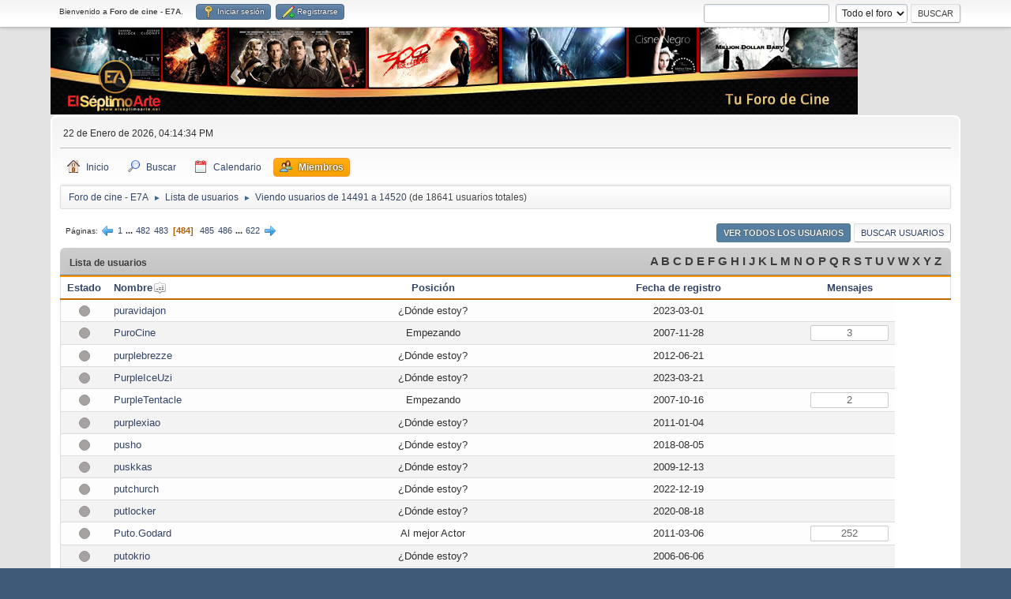

--- FILE ---
content_type: text/html; charset=UTF-8
request_url: https://www.elseptimoarte.net/foro/index.php?PHPSESSID=n6k8140jub6u31oqb3uur2e1v2&action=mlist;sa=all;start=q
body_size: 4636
content:
<!DOCTYPE html>
<html lang="es-ES">
<head>
	<meta charset="UTF-8">
	<link rel="stylesheet" href="https://www.elseptimoarte.net/foro/Themes/default/css/minified_7ac2ad7f6506111647c329362fa0afd1.css?smf214_1709032789">
	<script>
		var smf_theme_url = "https://www.elseptimoarte.net/foro/Themes/default";
		var smf_default_theme_url = "https://www.elseptimoarte.net/foro/Themes/default";
		var smf_images_url = "https://www.elseptimoarte.net/foro/Themes/default/images";
		var smf_smileys_url = "https://www.elseptimoarte.net/foro/Smileys";
		var smf_smiley_sets = "fugue,aaron,akyhne,cinefilos";
		var smf_smiley_sets_default = "cinefilos";
		var smf_avatars_url = "https://www.elseptimoarte.net/foro/avatars";
		var smf_scripturl = "https://www.elseptimoarte.net/foro/index.php?PHPSESSID=n6k8140jub6u31oqb3uur2e1v2&amp;";
		var smf_iso_case_folding = false;
		var smf_charset = "UTF-8";
		var smf_session_id = "b6ba5511f567272fdc974cc8d12e4053";
		var smf_session_var = "fa7e78641";
		var smf_member_id = 0;
		var ajax_notification_text = 'Cargando...';
		var help_popup_heading_text = '¿Estás algo perdido? Déjame explicarte:';
		var banned_text = 'Lo siento Visitante, tienes el acceso denegado a este foro!';
		var smf_txt_expand = 'Expandir';
		var smf_txt_shrink = 'Encoger';
		var smf_collapseAlt = 'Ocultar';
		var smf_expandAlt = 'Mostrar';
		var smf_quote_expand = false;
		var allow_xhjr_credentials = false;
	</script>
	<script src="https://ajax.googleapis.com/ajax/libs/jquery/3.6.3/jquery.min.js"></script>
	<script src="https://www.elseptimoarte.net/foro/Themes/default/scripts/minified_4d44176894486d2ec104ad19f04bc29d.js?smf214_1709032789"></script>
	<script>
	var smf_you_sure ='¿Estás seguro de que quieres hacerlo?';
	</script>
	<title>Viendo usuarios de 14491 a 14520 - Página 484</title>
	<meta name="viewport" content="width=device-width, initial-scale=1">
	<meta prefix="og: https://ogp.me/ns#" property="og:site_name" content="Foro de cine - E7A">
	<meta prefix="og: https://ogp.me/ns#" property="og:title" content="Viendo usuarios de 14491 a 14520 - Página 484">
	<meta prefix="og: https://ogp.me/ns#" property="og:description" content="Viendo usuarios de 14491 a 14520 - Página 484">
	<meta name="description" content="Viendo usuarios de 14491 a 14520 - Página 484">
	<meta name="theme-color" content="#557EA0">
	<link rel="help" href="https://www.elseptimoarte.net/foro/index.php?PHPSESSID=n6k8140jub6u31oqb3uur2e1v2&amp;action=help">
	<link rel="contents" href="https://www.elseptimoarte.net/foro/index.php?PHPSESSID=n6k8140jub6u31oqb3uur2e1v2&amp;">
	<link rel="search" href="https://www.elseptimoarte.net/foro/index.php?PHPSESSID=n6k8140jub6u31oqb3uur2e1v2&amp;action=search">
	<link rel="alternate" type="application/rss+xml" title="Foro de cine - E7A - RSS" href="https://www.elseptimoarte.net/foro/index.php?PHPSESSID=n6k8140jub6u31oqb3uur2e1v2&amp;action=.xml;type=rss2">
	<link rel="alternate" type="application/atom+xml" title="Foro de cine - E7A - Atom" href="https://www.elseptimoarte.net/foro/index.php?PHPSESSID=n6k8140jub6u31oqb3uur2e1v2&amp;action=.xml;type=atom">
	<script type="text/javascript">
		$(document).ready(function() {

		var oTwitter = $('a[href*="twitter.com"][href*="/status"]');
		if (oTwitter.length > 0) {
			oTwitter.each(function() {
				var oHolder = $(this);
				var sStr = $(this).attr('href');
				sStr = sStr.split('?')[0];
				var oStr = sStr;
				sStr = sStr.replace(/\/+$/, "");
				sStr = sStr.substr(sStr.lastIndexOf('/') + 1);
				$.getJSON("https://www.elseptimoarte.net/foro/tweet-cache.php?id=" + sStr + "&url=" + oStr, function(data) {
					oHolder.before(data.html);
				});
			});
		}
		
		
		var oTwitter = $('a[href*="x.com"][href*="/status"]');
		if (oTwitter.length > 0) {
			oTwitter.each(function() {
				var oHolder = $(this);
				var sStr = $(this).attr('href');
				sStr = sStr.split('?')[0];
				var oStr = sStr;
				sStr = sStr.replace(/\/+$/, "");
				sStr = sStr.substr(sStr.lastIndexOf('/') + 1);
				$.getJSON("https://www.elseptimoarte.net/foro/tweet-cache.php?id=" + sStr + "&url=" + oStr, function(data) {
					oHolder.before(data.html);
				});
			});
		}
		

		});
	</script>
		<script async src="https://www.googletagmanager.com/gtag/js?id='G-0L2RGEFK4Y'"></script>
		<script>
			window.dataLayer = window.dataLayer || [];
			function gtag(){dataLayer.push(arguments);}
			gtag('js', new Date());

			gtag('config',  'G-0L2RGEFK4Y');
		</script>
</head>
<body id="chrome" class="action_mlist">
<div id="footerfix">
	<div id="top_section">
		<div class="inner_wrap">
			<ul class="floatleft" id="top_info">
				<li class="welcome">
					Bienvenido a <strong>Foro de cine - E7A</strong>.
				</li>
				<li class="button_login">
					<a href="https://www.elseptimoarte.net/foro/index.php?PHPSESSID=n6k8140jub6u31oqb3uur2e1v2&amp;action=login" class="open" onclick="return reqOverlayDiv(this.href, 'Iniciar sesión', 'login');">
						<span class="main_icons login"></span>
						<span class="textmenu">Iniciar sesión</span>
					</a>
				</li>
				<li class="button_signup">
					<a href="https://www.elseptimoarte.net/foro/index.php?PHPSESSID=n6k8140jub6u31oqb3uur2e1v2&amp;action=signup" class="open">
						<span class="main_icons regcenter"></span>
						<span class="textmenu">Registrarse</span>
					</a>
				</li>
			</ul>
			<form id="search_form" class="floatright" action="https://www.elseptimoarte.net/foro/index.php?PHPSESSID=n6k8140jub6u31oqb3uur2e1v2&amp;action=search2" method="post" accept-charset="UTF-8">
				<input type="search" name="search" value="">&nbsp;
				<select name="search_selection">
					<option value="all" selected>Todo el foro </option>
					<option value="members">Miembros </option>
				</select>
				<input type="submit" name="search2" value="Buscar" class="button">
				<input type="hidden" name="advanced" value="0">
			</form>
		</div><!-- .inner_wrap -->
	</div><!-- #top_section -->
	<div id="header">
		<h1 class="forumtitle">
			<a id="top" href="https://www.elseptimoarte.net/foro/index.php?PHPSESSID=n6k8140jub6u31oqb3uur2e1v2&amp;"><img src="https://www.elseptimoarte.net/foro/Themes/default/images/banner.jpg" alt="Foro de cine - E7A"></a>
		</h1>
	</div>
	<div id="wrapper">
		<div id="upper_section">
			<div id="inner_section">
				<div id="inner_wrap" class="hide_720">
					<div class="user">
						<time datetime="2026-01-22T15:14:34Z">22 de Enero de 2026, 04:14:34 PM</time>
					</div>
				</div>
				<a class="mobile_user_menu">
					<span class="menu_icon"></span>
					<span class="text_menu">Menú Principal</span>
				</a>
				<div id="main_menu">
					<div id="mobile_user_menu" class="popup_container">
						<div class="popup_window description">
							<div class="popup_heading">Menú Principal
								<a href="javascript:void(0);" class="main_icons hide_popup"></a>
							</div>
							
					<ul class="dropmenu menu_nav">
						<li class="button_home">
							<a href="https://www.elseptimoarte.net/foro/index.php?PHPSESSID=n6k8140jub6u31oqb3uur2e1v2&amp;">
								<span class="main_icons home"></span><span class="textmenu">Inicio</span>
							</a>
						</li>
						<li class="button_search">
							<a href="https://www.elseptimoarte.net/foro/index.php?PHPSESSID=n6k8140jub6u31oqb3uur2e1v2&amp;action=search">
								<span class="main_icons search"></span><span class="textmenu">Buscar</span>
							</a>
						</li>
						<li class="button_calendar">
							<a href="https://www.elseptimoarte.net/foro/index.php?PHPSESSID=n6k8140jub6u31oqb3uur2e1v2&amp;action=calendar">
								<span class="main_icons calendar"></span><span class="textmenu">Calendario</span>
							</a>
						</li>
						<li class="button_mlist subsections">
							<a class="active" href="https://www.elseptimoarte.net/foro/index.php?PHPSESSID=n6k8140jub6u31oqb3uur2e1v2&amp;action=mlist">
								<span class="main_icons mlist"></span><span class="textmenu">Miembros</span>
							</a>
							<ul>
								<li>
									<a href="https://www.elseptimoarte.net/foro/index.php?PHPSESSID=n6k8140jub6u31oqb3uur2e1v2&amp;action=mlist">
										Ver la lista de usuarios
									</a>
								</li>
								<li>
									<a href="https://www.elseptimoarte.net/foro/index.php?PHPSESSID=n6k8140jub6u31oqb3uur2e1v2&amp;action=mlist;sa=search">
										Buscar usuarios
									</a>
								</li>
							</ul>
						</li>
					</ul><!-- .menu_nav -->
						</div>
					</div>
				</div>
				<div class="navigate_section">
					<ul>
						<li>
							<a href="https://www.elseptimoarte.net/foro/index.php?PHPSESSID=n6k8140jub6u31oqb3uur2e1v2&amp;"><span>Foro de cine - E7A</span></a>
						</li>
						<li>
							<span class="dividers"> &#9658; </span>
							<a href="https://www.elseptimoarte.net/foro/index.php?PHPSESSID=n6k8140jub6u31oqb3uur2e1v2&amp;action=mlist"><span>Lista de usuarios</span></a>
						</li>
						<li class="last">
							<span class="dividers"> &#9658; </span>
							<a href="https://www.elseptimoarte.net/foro/index.php?PHPSESSID=n6k8140jub6u31oqb3uur2e1v2&amp;action=mlist;sort=real_name;start=14490"><span>Viendo usuarios de 14491 a 14520</span></a> (de 18641 usuarios totales)
						</li>
					</ul>
				</div><!-- .navigate_section -->
			</div><!-- #inner_section -->
		</div><!-- #upper_section -->
		<div id="content_section">
			<div id="main_content_section">
	<div class="main_section" id="memberlist">
		<div class="pagesection">
			
		<div class="buttonlist floatright">
			
				<a class="button button_strip_view_all_members active" href="https://www.elseptimoarte.net/foro/index.php?PHPSESSID=n6k8140jub6u31oqb3uur2e1v2&amp;action=mlist;sa=all" >Ver todos los usuarios</a>
				<a class="button button_strip_mlist_search" href="https://www.elseptimoarte.net/foro/index.php?PHPSESSID=n6k8140jub6u31oqb3uur2e1v2&amp;action=mlist;sa=search" >Buscar usuarios</a>
		</div>
			<div class="pagelinks floatleft"><span class="pages">Páginas</span><a class="nav_page" href="https://www.elseptimoarte.net/foro/index.php?PHPSESSID=n6k8140jub6u31oqb3uur2e1v2&amp;action=mlist;sort=real_name;start=14460"><span class="main_icons previous_page"></span></a> <a class="nav_page" href="https://www.elseptimoarte.net/foro/index.php?PHPSESSID=n6k8140jub6u31oqb3uur2e1v2&amp;action=mlist;sort=real_name;start=0">1</a> <span class="expand_pages" onclick="expandPages(this, '&lt;a class=&quot;nav_page&quot; href=&quot;' + smf_scripturl + '?action=mlist;sort=real_name;start=%1$d&quot;&gt;%2$s&lt;/a&gt; ', 30, 14430, 30);"> ... </span><a class="nav_page" href="https://www.elseptimoarte.net/foro/index.php?PHPSESSID=n6k8140jub6u31oqb3uur2e1v2&amp;action=mlist;sort=real_name;start=14430">482</a> <a class="nav_page" href="https://www.elseptimoarte.net/foro/index.php?PHPSESSID=n6k8140jub6u31oqb3uur2e1v2&amp;action=mlist;sort=real_name;start=14460">483</a> <span class="current_page">484</span> <a class="nav_page" href="https://www.elseptimoarte.net/foro/index.php?PHPSESSID=n6k8140jub6u31oqb3uur2e1v2&amp;action=mlist;sort=real_name;start=14520">485</a> <a class="nav_page" href="https://www.elseptimoarte.net/foro/index.php?PHPSESSID=n6k8140jub6u31oqb3uur2e1v2&amp;action=mlist;sort=real_name;start=14550">486</a> <span class="expand_pages" onclick="expandPages(this, '&lt;a class=&quot;nav_page&quot; href=&quot;' + smf_scripturl + '?action=mlist;sort=real_name;start=%1$d&quot;&gt;%2$s&lt;/a&gt; ', 14580, 18630, 30);"> ... </span><a class="nav_page" href="https://www.elseptimoarte.net/foro/index.php?PHPSESSID=n6k8140jub6u31oqb3uur2e1v2&amp;action=mlist;sort=real_name;start=18630">622</a> <a class="nav_page" href="https://www.elseptimoarte.net/foro/index.php?PHPSESSID=n6k8140jub6u31oqb3uur2e1v2&amp;action=mlist;sort=real_name;start=14520"><span class="main_icons next_page"></span></a> </div>
		</div>
		<div class="cat_bar">
			<h3 class="catbg">
				<span class="floatleft">Lista de usuarios</span>
				<span class="floatright"><a href="https://www.elseptimoarte.net/foro/index.php?PHPSESSID=n6k8140jub6u31oqb3uur2e1v2&amp;action=mlist;sa=all;start=a#lettera">A</a> <a href="https://www.elseptimoarte.net/foro/index.php?PHPSESSID=n6k8140jub6u31oqb3uur2e1v2&amp;action=mlist;sa=all;start=b#letterb">B</a> <a href="https://www.elseptimoarte.net/foro/index.php?PHPSESSID=n6k8140jub6u31oqb3uur2e1v2&amp;action=mlist;sa=all;start=c#letterc">C</a> <a href="https://www.elseptimoarte.net/foro/index.php?PHPSESSID=n6k8140jub6u31oqb3uur2e1v2&amp;action=mlist;sa=all;start=d#letterd">D</a> <a href="https://www.elseptimoarte.net/foro/index.php?PHPSESSID=n6k8140jub6u31oqb3uur2e1v2&amp;action=mlist;sa=all;start=e#lettere">E</a> <a href="https://www.elseptimoarte.net/foro/index.php?PHPSESSID=n6k8140jub6u31oqb3uur2e1v2&amp;action=mlist;sa=all;start=f#letterf">F</a> <a href="https://www.elseptimoarte.net/foro/index.php?PHPSESSID=n6k8140jub6u31oqb3uur2e1v2&amp;action=mlist;sa=all;start=g#letterg">G</a> <a href="https://www.elseptimoarte.net/foro/index.php?PHPSESSID=n6k8140jub6u31oqb3uur2e1v2&amp;action=mlist;sa=all;start=h#letterh">H</a> <a href="https://www.elseptimoarte.net/foro/index.php?PHPSESSID=n6k8140jub6u31oqb3uur2e1v2&amp;action=mlist;sa=all;start=i#letteri">I</a> <a href="https://www.elseptimoarte.net/foro/index.php?PHPSESSID=n6k8140jub6u31oqb3uur2e1v2&amp;action=mlist;sa=all;start=j#letterj">J</a> <a href="https://www.elseptimoarte.net/foro/index.php?PHPSESSID=n6k8140jub6u31oqb3uur2e1v2&amp;action=mlist;sa=all;start=k#letterk">K</a> <a href="https://www.elseptimoarte.net/foro/index.php?PHPSESSID=n6k8140jub6u31oqb3uur2e1v2&amp;action=mlist;sa=all;start=l#letterl">L</a> <a href="https://www.elseptimoarte.net/foro/index.php?PHPSESSID=n6k8140jub6u31oqb3uur2e1v2&amp;action=mlist;sa=all;start=m#letterm">M</a> <a href="https://www.elseptimoarte.net/foro/index.php?PHPSESSID=n6k8140jub6u31oqb3uur2e1v2&amp;action=mlist;sa=all;start=n#lettern">N</a> <a href="https://www.elseptimoarte.net/foro/index.php?PHPSESSID=n6k8140jub6u31oqb3uur2e1v2&amp;action=mlist;sa=all;start=o#lettero">O</a> <a href="https://www.elseptimoarte.net/foro/index.php?PHPSESSID=n6k8140jub6u31oqb3uur2e1v2&amp;action=mlist;sa=all;start=p#letterp">P</a> <a href="https://www.elseptimoarte.net/foro/index.php?PHPSESSID=n6k8140jub6u31oqb3uur2e1v2&amp;action=mlist;sa=all;start=q#letterq">Q</a> <a href="https://www.elseptimoarte.net/foro/index.php?PHPSESSID=n6k8140jub6u31oqb3uur2e1v2&amp;action=mlist;sa=all;start=r#letterr">R</a> <a href="https://www.elseptimoarte.net/foro/index.php?PHPSESSID=n6k8140jub6u31oqb3uur2e1v2&amp;action=mlist;sa=all;start=s#letters">S</a> <a href="https://www.elseptimoarte.net/foro/index.php?PHPSESSID=n6k8140jub6u31oqb3uur2e1v2&amp;action=mlist;sa=all;start=t#lettert">T</a> <a href="https://www.elseptimoarte.net/foro/index.php?PHPSESSID=n6k8140jub6u31oqb3uur2e1v2&amp;action=mlist;sa=all;start=u#letteru">U</a> <a href="https://www.elseptimoarte.net/foro/index.php?PHPSESSID=n6k8140jub6u31oqb3uur2e1v2&amp;action=mlist;sa=all;start=v#letterv">V</a> <a href="https://www.elseptimoarte.net/foro/index.php?PHPSESSID=n6k8140jub6u31oqb3uur2e1v2&amp;action=mlist;sa=all;start=w#letterw">W</a> <a href="https://www.elseptimoarte.net/foro/index.php?PHPSESSID=n6k8140jub6u31oqb3uur2e1v2&amp;action=mlist;sa=all;start=x#letterx">X</a> <a href="https://www.elseptimoarte.net/foro/index.php?PHPSESSID=n6k8140jub6u31oqb3uur2e1v2&amp;action=mlist;sa=all;start=y#lettery">Y</a> <a href="https://www.elseptimoarte.net/foro/index.php?PHPSESSID=n6k8140jub6u31oqb3uur2e1v2&amp;action=mlist;sa=all;start=z#letterz">Z</a> </span>
			</h3>
		</div>
		<div id="mlist">
			<table class="table_grid">
				<thead>
					<tr class="title_bar">
						<th scope="col" class="is_online">
						<a href="https://www.elseptimoarte.net/foro/index.php?PHPSESSID=n6k8140jub6u31oqb3uur2e1v2&amp;action=mlist;sort=is_online;start=14510" rel="nofollow">Estado</a></th>
						<th scope="col" class="real_name lefttext selected" style="width: auto;">
							<a href="https://www.elseptimoarte.net/foro/index.php?PHPSESSID=n6k8140jub6u31oqb3uur2e1v2&amp;action=mlist;sort=real_name;start=14510;desc" rel="nofollow">Nombre</a><span class="main_icons sort_up"></span></th>
						<th scope="col" class="id_group">
						<a href="https://www.elseptimoarte.net/foro/index.php?PHPSESSID=n6k8140jub6u31oqb3uur2e1v2&amp;action=mlist;sort=id_group;start=14510" rel="nofollow">Posición</a></th>
						<th scope="col" class="registered">
						<a href="https://www.elseptimoarte.net/foro/index.php?PHPSESSID=n6k8140jub6u31oqb3uur2e1v2&amp;action=mlist;sort=registered;start=14510" rel="nofollow">Fecha de registro</a></th>
						<th scope="col" class="post_count">
						<a href="https://www.elseptimoarte.net/foro/index.php?PHPSESSID=n6k8140jub6u31oqb3uur2e1v2&amp;action=mlist;sort=post_count;start=14510;desc" rel="nofollow">Mensajes</a></th>
						<th scope="col" class="website_url">
						</th>
					</tr>
				</thead>
				<tbody>
					<tr class="windowbg" id="letterp">
						<td class="is_online centertext">
							<span class="off" title="Desconectado"></span>
						</td>
						<td class="real_name lefttext"><a href="https://www.elseptimoarte.net/foro/index.php?PHPSESSID=n6k8140jub6u31oqb3uur2e1v2&amp;action=profile;u=22039" title="Ver el perfil de puravidajon">puravidajon</a></td>
						<td class="id_group centertext">¿Dónde estoy?</td>
						<td class="registered centertext">2023-03-01</td>
						<td class="post_count centertext">
						</td>
					</tr>
					<tr class="windowbg">
						<td class="is_online centertext">
							<span class="off" title="Desconectado"></span>
						</td>
						<td class="real_name lefttext"><a href="https://www.elseptimoarte.net/foro/index.php?PHPSESSID=n6k8140jub6u31oqb3uur2e1v2&amp;action=profile;u=1328" title="Ver el perfil de PuroCine">PuroCine</a></td>
						<td class="id_group centertext">Empezando</td>
						<td class="registered centertext">2007-11-28</td>
						<td class="post_count centertext">
							<div class="generic_bar">
								<div class="bar" style="width: 0%;"></div>
								<span>3</span>
							</div>
						</td>
					</tr>
					<tr class="windowbg">
						<td class="is_online centertext">
							<span class="off" title="Desconectado"></span>
						</td>
						<td class="real_name lefttext"><a href="https://www.elseptimoarte.net/foro/index.php?PHPSESSID=n6k8140jub6u31oqb3uur2e1v2&amp;action=profile;u=7481" title="Ver el perfil de purplebrezze">purplebrezze</a></td>
						<td class="id_group centertext">¿Dónde estoy?</td>
						<td class="registered centertext">2012-06-21</td>
						<td class="post_count centertext">
						</td>
					</tr>
					<tr class="windowbg">
						<td class="is_online centertext">
							<span class="off" title="Desconectado"></span>
						</td>
						<td class="real_name lefttext"><a href="https://www.elseptimoarte.net/foro/index.php?PHPSESSID=n6k8140jub6u31oqb3uur2e1v2&amp;action=profile;u=22098" title="Ver el perfil de PurpleIceUzi">PurpleIceUzi</a></td>
						<td class="id_group centertext">¿Dónde estoy?</td>
						<td class="registered centertext">2023-03-21</td>
						<td class="post_count centertext">
						</td>
					</tr>
					<tr class="windowbg">
						<td class="is_online centertext">
							<span class="off" title="Desconectado"></span>
						</td>
						<td class="real_name lefttext"><a href="https://www.elseptimoarte.net/foro/index.php?PHPSESSID=n6k8140jub6u31oqb3uur2e1v2&amp;action=profile;u=1244" title="Ver el perfil de PurpleTentacle">PurpleTentacle</a></td>
						<td class="id_group centertext">Empezando</td>
						<td class="registered centertext">2007-10-16</td>
						<td class="post_count centertext">
							<div class="generic_bar">
								<div class="bar" style="width: 0%;"></div>
								<span>2</span>
							</div>
						</td>
					</tr>
					<tr class="windowbg">
						<td class="is_online centertext">
							<span class="off" title="Desconectado"></span>
						</td>
						<td class="real_name lefttext"><a href="https://www.elseptimoarte.net/foro/index.php?PHPSESSID=n6k8140jub6u31oqb3uur2e1v2&amp;action=profile;u=5494" title="Ver el perfil de purplexiao">purplexiao</a></td>
						<td class="id_group centertext">¿Dónde estoy?</td>
						<td class="registered centertext">2011-01-04</td>
						<td class="post_count centertext">
						</td>
					</tr>
					<tr class="windowbg">
						<td class="is_online centertext">
							<span class="off" title="Desconectado"></span>
						</td>
						<td class="real_name lefttext"><a href="https://www.elseptimoarte.net/foro/index.php?PHPSESSID=n6k8140jub6u31oqb3uur2e1v2&amp;action=profile;u=15934" title="Ver el perfil de pusho">pusho</a></td>
						<td class="id_group centertext">¿Dónde estoy?</td>
						<td class="registered centertext">2018-08-05</td>
						<td class="post_count centertext">
						</td>
					</tr>
					<tr class="windowbg">
						<td class="is_online centertext">
							<span class="off" title="Desconectado"></span>
						</td>
						<td class="real_name lefttext"><a href="https://www.elseptimoarte.net/foro/index.php?PHPSESSID=n6k8140jub6u31oqb3uur2e1v2&amp;action=profile;u=3926" title="Ver el perfil de puskkas">puskkas</a></td>
						<td class="id_group centertext">¿Dónde estoy?</td>
						<td class="registered centertext">2009-12-13</td>
						<td class="post_count centertext">
						</td>
					</tr>
					<tr class="windowbg">
						<td class="is_online centertext">
							<span class="off" title="Desconectado"></span>
						</td>
						<td class="real_name lefttext"><a href="https://www.elseptimoarte.net/foro/index.php?PHPSESSID=n6k8140jub6u31oqb3uur2e1v2&amp;action=profile;u=21710" title="Ver el perfil de putchurch">putchurch</a></td>
						<td class="id_group centertext">¿Dónde estoy?</td>
						<td class="registered centertext">2022-12-19</td>
						<td class="post_count centertext">
						</td>
					</tr>
					<tr class="windowbg">
						<td class="is_online centertext">
							<span class="off" title="Desconectado"></span>
						</td>
						<td class="real_name lefttext"><a href="https://www.elseptimoarte.net/foro/index.php?PHPSESSID=n6k8140jub6u31oqb3uur2e1v2&amp;action=profile;u=18425" title="Ver el perfil de putlocker">putlocker</a></td>
						<td class="id_group centertext">¿Dónde estoy?</td>
						<td class="registered centertext">2020-08-18</td>
						<td class="post_count centertext">
						</td>
					</tr>
					<tr class="windowbg">
						<td class="is_online centertext">
							<span class="off" title="Desconectado"></span>
						</td>
						<td class="real_name lefttext"><a href="https://www.elseptimoarte.net/foro/index.php?PHPSESSID=n6k8140jub6u31oqb3uur2e1v2&amp;action=profile;u=5805" title="Ver el perfil de Puto.Godard">Puto.Godard</a></td>
						<td class="id_group centertext">Al mejor Actor</td>
						<td class="registered centertext">2011-03-06</td>
						<td class="post_count centertext">
							<div class="generic_bar">
								<div class="bar" style="width: 0%;"></div>
								<span>252</span>
							</div>
						</td>
					</tr>
					<tr class="windowbg">
						<td class="is_online centertext">
							<span class="off" title="Desconectado"></span>
						</td>
						<td class="real_name lefttext"><a href="https://www.elseptimoarte.net/foro/index.php?PHPSESSID=n6k8140jub6u31oqb3uur2e1v2&amp;action=profile;u=449" title="Ver el perfil de putokrio">putokrio</a></td>
						<td class="id_group centertext">¿Dónde estoy?</td>
						<td class="registered centertext">2006-06-06</td>
						<td class="post_count centertext">
						</td>
					</tr>
					<tr class="windowbg">
						<td class="is_online centertext">
							<span class="off" title="Desconectado"></span>
						</td>
						<td class="real_name lefttext"><a href="https://www.elseptimoarte.net/foro/index.php?PHPSESSID=n6k8140jub6u31oqb3uur2e1v2&amp;action=profile;u=387" title="Ver el perfil de puum">puum</a></td>
						<td class="id_group centertext">Encontré mi lugar</td>
						<td class="registered centertext">2006-05-03</td>
						<td class="post_count centertext">
							<div class="generic_bar">
								<div class="bar" style="width: 0%;"></div>
								<span>50</span>
							</div>
						</td>
					</tr>
					<tr class="windowbg">
						<td class="is_online centertext">
							<span class="off" title="Desconectado"></span>
						</td>
						<td class="real_name lefttext"><a href="https://www.elseptimoarte.net/foro/index.php?PHPSESSID=n6k8140jub6u31oqb3uur2e1v2&amp;action=profile;u=4193" title="Ver el perfil de puzel91">puzel91</a></td>
						<td class="id_group centertext">Empezando</td>
						<td class="registered centertext">2010-02-02</td>
						<td class="post_count centertext">
							<div class="generic_bar">
								<div class="bar" style="width: 0%;"></div>
								<span>1</span>
							</div>
						</td>
					</tr>
					<tr class="windowbg">
						<td class="is_online centertext">
							<span class="off" title="Desconectado"></span>
						</td>
						<td class="real_name lefttext"><a href="https://www.elseptimoarte.net/foro/index.php?PHPSESSID=n6k8140jub6u31oqb3uur2e1v2&amp;action=profile;u=12350" title="Ver el perfil de puzzle_1">puzzle_1</a></td>
						<td class="id_group centertext">¿Dónde estoy?</td>
						<td class="registered centertext">2016-01-25</td>
						<td class="post_count centertext">
						</td>
					</tr>
					<tr class="windowbg">
						<td class="is_online centertext">
							<span class="off" title="Desconectado"></span>
						</td>
						<td class="real_name lefttext"><a href="https://www.elseptimoarte.net/foro/index.php?PHPSESSID=n6k8140jub6u31oqb3uur2e1v2&amp;action=profile;u=20186" title="Ver el perfil de PVSLabs">PVSLabs</a></td>
						<td class="id_group centertext">¿Dónde estoy?</td>
						<td class="registered centertext">2021-12-13</td>
						<td class="post_count centertext">
						</td>
					</tr>
					<tr class="windowbg">
						<td class="is_online centertext">
							<span class="off" title="Desconectado"></span>
						</td>
						<td class="real_name lefttext"><a href="https://www.elseptimoarte.net/foro/index.php?PHPSESSID=n6k8140jub6u31oqb3uur2e1v2&amp;action=profile;u=7742" title="Ver el perfil de Pvt Cowboy">Pvt Cowboy</a></td>
						<td class="id_group centertext">Empezando</td>
						<td class="registered centertext">2012-09-23</td>
						<td class="post_count centertext">
							<div class="generic_bar">
								<div class="bar" style="width: 0%;"></div>
								<span>1</span>
							</div>
						</td>
					</tr>
					<tr class="windowbg">
						<td class="is_online centertext">
							<span class="off" title="Desconectado"></span>
						</td>
						<td class="real_name lefttext"><a href="https://www.elseptimoarte.net/foro/index.php?PHPSESSID=n6k8140jub6u31oqb3uur2e1v2&amp;action=profile;u=21116" title="Ver el perfil de Pwawro">Pwawro</a></td>
						<td class="id_group centertext">¿Dónde estoy?</td>
						<td class="registered centertext">2022-08-07</td>
						<td class="post_count centertext">
						</td>
					</tr>
					<tr class="windowbg">
						<td class="is_online centertext">
							<span class="off" title="Desconectado"></span>
						</td>
						<td class="real_name lefttext"><a href="https://www.elseptimoarte.net/foro/index.php?PHPSESSID=n6k8140jub6u31oqb3uur2e1v2&amp;action=profile;u=23791" title="Ver el perfil de pwindgates">pwindgates</a></td>
						<td class="id_group centertext">¿Dónde estoy?</td>
						<td class="registered centertext">2025-10-29</td>
						<td class="post_count centertext">
						</td>
					</tr>
					<tr class="windowbg">
						<td class="is_online centertext">
							<span class="off" title="Desconectado"></span>
						</td>
						<td class="real_name lefttext"><a href="https://www.elseptimoarte.net/foro/index.php?PHPSESSID=n6k8140jub6u31oqb3uur2e1v2&amp;action=profile;u=21095" title="Ver el perfil de PxPx">PxPx</a></td>
						<td class="id_group centertext">¿Dónde estoy?</td>
						<td class="registered centertext">2022-08-01</td>
						<td class="post_count centertext">
						</td>
					</tr>
					<tr class="windowbg" id="letterq">
						<td class="is_online centertext">
							<span class="off" title="Desconectado"></span>
						</td>
						<td class="real_name lefttext"><a href="https://www.elseptimoarte.net/foro/index.php?PHPSESSID=n6k8140jub6u31oqb3uur2e1v2&amp;action=profile;u=5427" title="Ver el perfil de q1111">q1111</a></td>
						<td class="id_group centertext">¿Dónde estoy?</td>
						<td class="registered centertext">2010-12-21</td>
						<td class="post_count centertext">
						</td>
					</tr>
					<tr class="windowbg">
						<td class="is_online centertext">
							<span class="off" title="Desconectado"></span>
						</td>
						<td class="real_name lefttext"><a href="https://www.elseptimoarte.net/foro/index.php?PHPSESSID=n6k8140jub6u31oqb3uur2e1v2&amp;action=profile;u=11931" title="Ver el perfil de qawer">qawer</a></td>
						<td class="id_group centertext">¿Dónde estoy?</td>
						<td class="registered centertext">2015-06-22</td>
						<td class="post_count centertext">
						</td>
					</tr>
					<tr class="windowbg">
						<td class="is_online centertext">
							<span class="off" title="Desconectado"></span>
						</td>
						<td class="real_name lefttext"><a href="https://www.elseptimoarte.net/foro/index.php?PHPSESSID=n6k8140jub6u31oqb3uur2e1v2&amp;action=profile;u=10241" title="Ver el perfil de qazokm">qazokm</a></td>
						<td class="id_group centertext">Empezando</td>
						<td class="registered centertext">2014-09-10</td>
						<td class="post_count centertext">
							<div class="generic_bar">
								<div class="bar" style="width: 0%;"></div>
								<span>8</span>
							</div>
						</td>
					</tr>
					<tr class="windowbg">
						<td class="is_online centertext">
							<span class="off" title="Desconectado"></span>
						</td>
						<td class="real_name lefttext"><a href="https://www.elseptimoarte.net/foro/index.php?PHPSESSID=n6k8140jub6u31oqb3uur2e1v2&amp;action=profile;u=9125" title="Ver el perfil de qfabian">qfabian</a></td>
						<td class="id_group centertext">¿Dónde estoy?</td>
						<td class="registered centertext">2014-01-05</td>
						<td class="post_count centertext">
						</td>
					</tr>
					<tr class="windowbg">
						<td class="is_online centertext">
							<span class="off" title="Desconectado"></span>
						</td>
						<td class="real_name lefttext"><a href="https://www.elseptimoarte.net/foro/index.php?PHPSESSID=n6k8140jub6u31oqb3uur2e1v2&amp;action=profile;u=21213" title="Ver el perfil de qhairspray">qhairspray</a></td>
						<td class="id_group centertext">¿Dónde estoy?</td>
						<td class="registered centertext">2022-08-25</td>
						<td class="post_count centertext">
						</td>
					</tr>
					<tr class="windowbg">
						<td class="is_online centertext">
							<span class="off" title="Desconectado"></span>
						</td>
						<td class="real_name lefttext"><a href="https://www.elseptimoarte.net/foro/index.php?PHPSESSID=n6k8140jub6u31oqb3uur2e1v2&amp;action=profile;u=6209" title="Ver el perfil de qmfsu1325">qmfsu1325</a></td>
						<td class="id_group centertext">¿Dónde estoy?</td>
						<td class="registered centertext">2011-07-07</td>
						<td class="post_count centertext">
						</td>
					</tr>
					<tr class="windowbg">
						<td class="is_online centertext">
							<span class="off" title="Desconectado"></span>
						</td>
						<td class="real_name lefttext"><a href="https://www.elseptimoarte.net/foro/index.php?PHPSESSID=n6k8140jub6u31oqb3uur2e1v2&amp;action=profile;u=317" title="Ver el perfil de qpasanen">qpasanen</a></td>
						<td class="id_group centertext">¿Dónde estoy?</td>
						<td class="registered centertext">2006-04-01</td>
						<td class="post_count centertext">
						</td>
					</tr>
					<tr class="windowbg">
						<td class="is_online centertext">
							<span class="off" title="Desconectado"></span>
						</td>
						<td class="real_name lefttext"><a href="https://www.elseptimoarte.net/foro/index.php?PHPSESSID=n6k8140jub6u31oqb3uur2e1v2&amp;action=profile;u=9937" title="Ver el perfil de Qrono">Qrono</a></td>
						<td class="id_group centertext">Empezando</td>
						<td class="registered centertext">2014-07-07</td>
						<td class="post_count centertext">
							<div class="generic_bar">
								<div class="bar" style="width: 0%;"></div>
								<span>4</span>
							</div>
						</td>
					</tr>
					<tr class="windowbg">
						<td class="is_online centertext">
							<span class="off" title="Desconectado"></span>
						</td>
						<td class="real_name lefttext"><a href="https://www.elseptimoarte.net/foro/index.php?PHPSESSID=n6k8140jub6u31oqb3uur2e1v2&amp;action=profile;u=995" title="Ver el perfil de Qtss">Qtss</a></td>
						<td class="id_group centertext">Empezando</td>
						<td class="registered centertext">2007-05-22</td>
						<td class="post_count centertext">
							<div class="generic_bar">
								<div class="bar" style="width: 0%;"></div>
								<span>2</span>
							</div>
						</td>
					</tr>
					<tr class="windowbg">
						<td class="is_online centertext">
							<span class="off" title="Desconectado"></span>
						</td>
						<td class="real_name lefttext"><a href="https://www.elseptimoarte.net/foro/index.php?PHPSESSID=n6k8140jub6u31oqb3uur2e1v2&amp;action=profile;u=2329" title="Ver el perfil de qualid.es">qualid.es</a></td>
						<td class="id_group centertext">Empezando</td>
						<td class="registered centertext">2008-11-04</td>
						<td class="post_count centertext">
							<div class="generic_bar">
								<div class="bar" style="width: 0%;"></div>
								<span>1</span>
							</div>
						</td>
					</tr>
				</tbody>
			</table>
		</div><!-- #mlist -->
		<div class="pagesection">
			<div class="pagelinks floatleft"><span class="pages">Páginas</span><a class="nav_page" href="https://www.elseptimoarte.net/foro/index.php?PHPSESSID=n6k8140jub6u31oqb3uur2e1v2&amp;action=mlist;sort=real_name;start=14460"><span class="main_icons previous_page"></span></a> <a class="nav_page" href="https://www.elseptimoarte.net/foro/index.php?PHPSESSID=n6k8140jub6u31oqb3uur2e1v2&amp;action=mlist;sort=real_name;start=0">1</a> <span class="expand_pages" onclick="expandPages(this, '&lt;a class=&quot;nav_page&quot; href=&quot;' + smf_scripturl + '?action=mlist;sort=real_name;start=%1$d&quot;&gt;%2$s&lt;/a&gt; ', 30, 14430, 30);"> ... </span><a class="nav_page" href="https://www.elseptimoarte.net/foro/index.php?PHPSESSID=n6k8140jub6u31oqb3uur2e1v2&amp;action=mlist;sort=real_name;start=14430">482</a> <a class="nav_page" href="https://www.elseptimoarte.net/foro/index.php?PHPSESSID=n6k8140jub6u31oqb3uur2e1v2&amp;action=mlist;sort=real_name;start=14460">483</a> <span class="current_page">484</span> <a class="nav_page" href="https://www.elseptimoarte.net/foro/index.php?PHPSESSID=n6k8140jub6u31oqb3uur2e1v2&amp;action=mlist;sort=real_name;start=14520">485</a> <a class="nav_page" href="https://www.elseptimoarte.net/foro/index.php?PHPSESSID=n6k8140jub6u31oqb3uur2e1v2&amp;action=mlist;sort=real_name;start=14550">486</a> <span class="expand_pages" onclick="expandPages(this, '&lt;a class=&quot;nav_page&quot; href=&quot;' + smf_scripturl + '?action=mlist;sort=real_name;start=%1$d&quot;&gt;%2$s&lt;/a&gt; ', 14580, 18630, 30);"> ... </span><a class="nav_page" href="https://www.elseptimoarte.net/foro/index.php?PHPSESSID=n6k8140jub6u31oqb3uur2e1v2&amp;action=mlist;sort=real_name;start=18630">622</a> <a class="nav_page" href="https://www.elseptimoarte.net/foro/index.php?PHPSESSID=n6k8140jub6u31oqb3uur2e1v2&amp;action=mlist;sort=real_name;start=14520"><span class="main_icons next_page"></span></a> </div>
		</div>
	</div><!-- #memberlist -->
			</div><!-- #main_content_section -->
		</div><!-- #content_section -->
	</div><!-- #wrapper -->
</div><!-- #footerfix -->
	<div id="footer">
		<div class="inner_wrap">
		<ul>
			<li class="floatright"><a href="https://www.elseptimoarte.net/foro/index.php?PHPSESSID=n6k8140jub6u31oqb3uur2e1v2&amp;action=help">Ayuda</a> | <a href="https://www.elseptimoarte.net/foro/index.php?PHPSESSID=n6k8140jub6u31oqb3uur2e1v2&amp;action=agreement">Reglas y Términos</a> | <a href="#top_section">Ir Arriba &#9650;</a></li>
		</ul>
		</div>
	</div><!-- #footer -->
<script>
window.addEventListener("DOMContentLoaded", function() {
	function triggerCron()
	{
		$.get('https://www.elseptimoarte.net/foro' + "/cron.php?ts=1769094870");
	}
	window.setTimeout(triggerCron, 1);
});
</script>
</body>
</html>